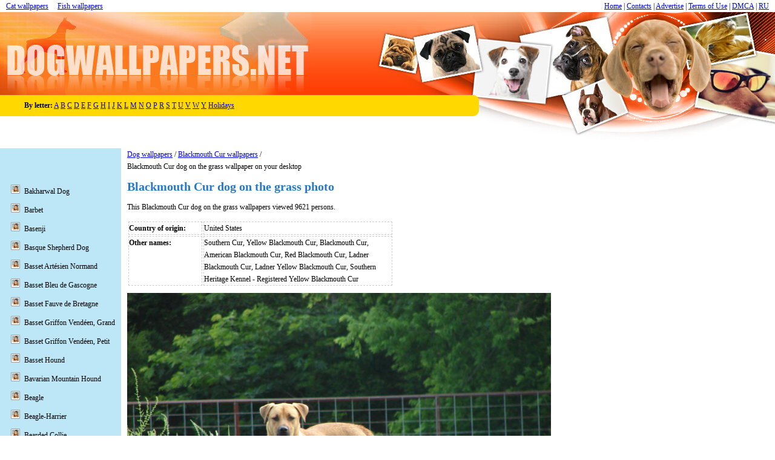

--- FILE ---
content_type: text/html; charset=UTF-8
request_url: http://www.dogwallpapers.net/blackmouth-cur/blackmouth-cur-dog-on-grass-photo.html
body_size: 5220
content:

<!DOCTYPE html>
<html xmlns="http://www.w3.org/1999/xhtml" xml:lang="en" lang="en"><head>
<meta http-equiv="Content-type" content="text/html; charset=UTF-8">
<title>Blackmouth Cur dog on the grass photo and wallpaper. Beautiful Blackmouth Cur dog on the grass pictures</title>
	<meta name="viewport" content="width=device-width, initial-scale=1">
<meta name="description" content="Desktop wallpapers Blackmouth Cur dog on the grass - photos in high quality and resolution">
<meta name="keywords" content="Blackmouth Cur dog on the grass, wallpaper, photo">
<link id="page_favicon" href="/content/images/favicon.ico" rel="icon" type="image/x-icon">
    <meta property="og:title" content="Blackmouth Cur dog on the grass photo">
    <meta property="og:type" content="website">
    <meta property="og:url" content="http://www.dogwallpapers.net/blackmouth-cur/2016/">
    <meta property="og:image" content="http://www.dogwallpapers.net/wallpapers/blackmouth-cur-dog-on-grass-photo.jpg">
    <meta property="og:site_name" content="Dog Wallpapers">
<link rel="stylesheet" href="http://www.dogwallpapers.net/content/css/style.css?ver=1.1.3" type="text/css" media="screen">
<script type="text/javascript">if (window!= window.top) top.location.href = location.href;</script><script type="text/javascript">var _gaq = _gaq || []; _gaq.push(['_setAccount', 'UA-33590113-5']); _gaq.push(['_setDomainName', 'dogwallpapers.net']); _gaq.push(['_setAllowLinker', true]); _gaq.push(['_trackPageview']); (function() { var ga = document.createElement('script'); ga.type = 'text/javascript'; ga.async = true; ga.src = ('https:' == document.location.protocol ? 'https://ssl' : 'http://www') + '.google-analytics.com/ga.js'; var s = document.getElementsByTagName('script')[0]; s.parentNode.insertBefore(ga, s); })(); </script>
<meta name="google-site-verification" content="EuxKoqEk38RRBawJ4VvU6e9P8ohzQZFzA93TlqMsq0M">
<meta name="author" content="Alex Johnson">
</head>
<body>


<div id="fb-root"></div><script>(function(d, s, id) { var js, fjs = d.getElementsByTagName(s)[0]; if (d.getElementById(id)) return; js = d.createElement(s); js.id = id; js.src = "//connect.facebook.net/ru_RU/all.js#xfbml=1"; fjs.parentNode.insertBefore(js, fjs); }(document, 'script', 'facebook-jssdk'));</script>

<div class="navigation">
	<div class="menu">
		<div class="top-menu-wrap">
			<div class="top-menu">
				<a href="/">Home</a>
				<span class="line"> | </span>
				<a href="/contact.html">Contacts</a>
				<span class="line"> | </span>
				<a href="/advertise.html">Advertise</a>
				<span class="line"> | </span>
				<a href="/terms.html">Terms of Use</a>
				<span class="line"> | </span>
				<a href="/dmca.html">DMCA</a>
				<span class="line"> | </span>
									<a href="http://ru.dogwallpapers.net/">RU</a>
							</div>
		</div>

		<div class="menu-left" style="float: left">
						<a href="http://www.catswallpapers.net/"  target="_blank">Cat wallpapers</a>			<span class="line">&nbsp;&nbsp;&nbsp;</span>
						<a href="http://www.fishwallpapers.com/"  target="_blank">Fish wallpapers</a>		</div>

		<span class="mobile-menu-close"></span>
	</div>
	<div class="menu-overlay"></div>
	<div class="menu-toggle">
		<span></span>
		<span></span>
		<span></span>
	</div>
</div>

<script>
	document.querySelector('.navigation .menu-toggle').addEventListener('click',function (){
		document.querySelector('.navigation').classList.add('open');
	});

	document.querySelector('.mobile-menu-close, .menu-overlay').addEventListener('click',function (){
		document.querySelector('.navigation').classList.remove('open');
	});
</script>

<div style="clear: both"></div>
	<table class="global-table top-table table-def w-100">
		<tr>
			<td><a href="http://www.dogwallpapers.net/"><img src="http://www.dogwallpapers.net/content/images/1logo.jpg" width="515" height="137" class="header-logo va-t" alt="Logo"></a></td>
			<td class="hide-mobile"></td>
			<td class="right-image">&nbsp;</td>
		</tr><tr>
<td colspan="3" class="main-top va-t">
	<table class="table-def" style="margin-top: 0px; width: 800px; max-width: 100%; height: 35px;" >
		<tr>
			<td class="top-p">
			
		<div class="letters">
			<b>By letter:</b>


							<a href="http://www.dogwallpapers.net/letter/0/">A</a>
							<a href="http://www.dogwallpapers.net/letter/1/">B</a>
							<a href="http://www.dogwallpapers.net/letter/2/">C</a>
							<a href="http://www.dogwallpapers.net/letter/3/">D</a>
							<a href="http://www.dogwallpapers.net/letter/4/">E</a>
							<a href="http://www.dogwallpapers.net/letter/5/">F</a>
							<a href="http://www.dogwallpapers.net/letter/6/">G</a>
							<a href="http://www.dogwallpapers.net/letter/7/">H</a>
							<a href="http://www.dogwallpapers.net/letter/8/">I</a>
							<a href="http://www.dogwallpapers.net/letter/9/">J</a>
							<a href="http://www.dogwallpapers.net/letter/10/">K</a>
							<a href="http://www.dogwallpapers.net/letter/11/">L</a>
							<a href="http://www.dogwallpapers.net/letter/12/">M</a>
							<a href="http://www.dogwallpapers.net/letter/13/">N</a>
							<a href="http://www.dogwallpapers.net/letter/14/">O</a>
							<a href="http://www.dogwallpapers.net/letter/15/">P</a>
							<a href="http://www.dogwallpapers.net/letter/16/">R</a>
							<a href="http://www.dogwallpapers.net/letter/17/">S</a>
							<a href="http://www.dogwallpapers.net/letter/18/">T</a>
							<a href="http://www.dogwallpapers.net/letter/19/">U</a>
							<a href="http://www.dogwallpapers.net/letter/20/">V</a>
							<a href="http://www.dogwallpapers.net/letter/21/">W</a>
							<a href="http://www.dogwallpapers.net/letter/22/">Y</a>
			                
                <a href="http://www.dogwallpapers.net/holiday/">Holidays</a>
                
		</div>
			
			
			</td>
			<td class="top-p-end">&nbsp;</td>
		</tr>
	</table>
</td>
</tr><tr>
	<td colspan="3" class="main-list">
		<table class="table-def">
			<tr>
				<td></td>
				<td rowspan="2" class="td-right va-t wallpaper-content">


<div style="float: left; margin-bottom:10px; width: 440px">
                    <a href="http://www.dogwallpapers.net/">Dog wallpapers</a> / <a href="http://www.dogwallpapers.net/blackmouth-cur/">Blackmouth Cur wallpapers</a> / <br>Blackmouth Cur dog on the grass wallpaper on your desktop
                    <h1>Blackmouth Cur dog on the grass photo</h1>
                                        <p>This Blackmouth Cur dog on the grass wallpapers viewed 9621 persons.</p>

                    <div class="dog_wallpep">
                    <table>
                                        <tr>
                        <td class="first"><b>Country of origin:</b></td>
                        <td>United States</td>
                    </tr>
                                                            <tr>
                        <td class="va-t"><b>Other names:</b></td>
                        <td>Southern Cur,
Yellow Blackmouth Cur,
Blackmouth Cur,
American Blackmouth Cur,
Red Blackmouth Cur,
Ladner Blackmouth Cur,
Ladner Yellow Blackmouth Cur,
Southern Heritage Kennel - Registered Yellow Blackmouth Cur</td>
                    </tr>
                                                                                                        </table>
                                        </div>
</div>

					<div style="clear:both"></div>

                    <div class="wallpaper" style="margin-left: 0px">
													<a href="http://www.dogwallpapers.net/wallpapers/blackmouth-cur-dog-on-grass-photo.jpg" onclick="wallpaperFullsizeShow();return false;" ><img src="http://www.dogwallpapers.net/wallpapers/blackmouth-cur-dog-on-grass-photo.jpg" width="700" height="525" alt="Blackmouth Cur dog on the grass wallpaper" title="Blackmouth Cur dog on the grass photo" id="mainImage">
							</a>
																		<div class="fullsize-wrapper">
							<a class="fullsize-btn" href="http://www.dogwallpapers.net/fullsize/blackmouth-cur/blackmouth-cur-dog-on-grass-photo.html">
							</a>
						</div>
											</div>
					
					<script type="text/javascript">
						function wallpaperFullsizeShow(){
							window.location.href = 'http://www.dogwallpapers.net/fullsize/blackmouth-cur/blackmouth-cur-dog-on-grass-photo.html';
						}
					</script>
					

					<div style="clear:both"></div>

										
					<div>
						<br>

						<div>
							<table class="table-def" style="width: 400px;">
							<tr>
							<td>Add photos Blackmouth Cur dog on the grass in your blog:
								<form>
									<input value="&lt;a href=&quot;http://www.dogwallpapers.net/blackmouth-cur/blackmouth-cur-dog-on-grass-photo.html&quot;&gt;&lt;img src=&quot;http://www.dogwallpapers.net/wallpapers/blackmouth-cur-dog-on-grass-photo.jpg&quot; alt=&quot;Blackmouth Cur dog on the grass&quot; /&gt;&lt;/a&gt;&lt;a href=&quot;http://www.dogwallpapers.net/&quot;&gt;Photo of dogs&lt;/a&gt;" onclick="javascript:this.form.code.focus();this.form.code.select();" name="code" style="width: 300px;">
								</form><br>
							or use forum:<br>
							<form>
								<input value="[URL=&quot;http://www.dogwallpapers.net/blackmouth-cur/blackmouth-cur-dog-on-grass-photo.html&quot;][IMG]http://www.dogwallpapers.net/wallpapers/blackmouth-cur-dog-on-grass-photo.jpg[/IMG][/URL][URL=&quot;http://www.dogwallpapers.net/&quot;]Photo of dogs[/URL]" onclick="javascript:this.form.code.focus();this.form.code.select();" name="code" style="width: 300px;">
							</form>
							</td>
							<td><div class="fb-like" data-href="http://www.dogwallpapers.net/" data-send="true" data-width="300" data-show-faces="true" data-font="verdana"></div></td>
							</tr>
							</table>
						</div>

						<br><br>
						<div class="addthis_toolbox addthis_default_style addthis_32x32_style">
						<a class="addthis_button_preferred_1"></a>
						<a class="addthis_button_preferred_2"></a>
						<a class="addthis_button_preferred_3"></a>
						<a class="addthis_button_preferred_4"></a>
						<a class="addthis_button_compact"></a>
						<a class="addthis_counter addthis_bubble_style"></a>
						</div>
						<script type="text/javascript">var addthis_config = {"data_track_clickback":true};</script>
						<script type="text/javascript" src="http://s7.addthis.com/js/250/addthis_widget.js#pubid=ra-4d9d8f9f4735dbea"></script>
						
					</div>

										<br><br>
					    <strong>Best Blackmouth Cur dog on the grass pictures for your desktop</strong>
					<div class="wallpaper-list-div" style="height: 240px">
							<ul class="wallpaper-list-ul">
								<li><a href="http://www.dogwallpapers.net/blackmouth-cur/amusing-blackmouth-cur-dug-photo.html"><img src="http://www.dogwallpapers.net/wallpapers/amusing-blackmouth-cur-dug-photo-150.jpg" width="150" height="112" loading="lazy" alt="Amusing Blackmouth Cur dog"></a><br><a href="http://www.dogwallpapers.net/blackmouth-cur/amusing-blackmouth-cur-dug-photo.html">Amusing Blackmouth Cur dog</a></li><li><a href="http://www.dogwallpapers.net/blackmouth-cur/sad-blackmouth-cur-dog-photo.html"><img src="http://www.dogwallpapers.net/wallpapers/sad-blackmouth-cur-dog-photo-150.jpg" width="150" height="112" loading="lazy" alt="Sad Blackmouth Cur dog"></a><br><a href="http://www.dogwallpapers.net/blackmouth-cur/sad-blackmouth-cur-dog-photo.html">Sad Blackmouth Cur dog</a></li><li><a href="http://www.dogwallpapers.net/blackmouth-cur/blackmouth-cur-dog-on-coutch-photo.html"><img src="http://www.dogwallpapers.net/wallpapers/blackmouth-cur-dog-on-coutch-photo-150.jpg" width="150" height="112" loading="lazy" alt="Blackmouth Cur dog on the couch"></a><br><a href="http://www.dogwallpapers.net/blackmouth-cur/blackmouth-cur-dog-on-coutch-photo.html">Blackmouth Cur dog on the couch</a></li><li><a href="http://www.dogwallpapers.net/blackmouth-cur/blackmouth-cur-dog-autumn-forest-wallpaper.html"><img src="http://www.dogwallpapers.net/wallpapers/blackmouth-cur-dog-autumn-forest-wallpaper-150.jpg" width="150" height="112" loading="lazy" alt="Blackmouth Cur dog in the autumn forest"></a><br><a href="http://www.dogwallpapers.net/blackmouth-cur/blackmouth-cur-dog-autumn-forest-wallpaper.html">Blackmouth Cur dog in the autumn forest</a></li>
							</ul>
						</div>
					
					<div class="fb-comments" data-href="http://www.dogwallpapers.net/blackmouth-cur/blackmouth-cur-dog-on-grass-photo.html" data-num-posts="5" data-width="470"></div>

                                            RU: <a href="http://ru.dogwallpapers.net/blackmouth-cur/blackmouth-cur-dog-on-grass-photo.html">Blackmouth Cur dog on the grass</a>
                    
				</td>
			</tr>
			<tr>
	<td class="left-menu va-t">
<div class="left_fb_widjet">

	<script>(function(d, s, id) { var js, fjs = d.getElementsByTagName(s)[0]; if (d.getElementById(id)) return; js = d.createElement(s); js.id = id; js.src = "//connect.facebook.net/en_US/all.js#xfbml=1&appId=592164997476030"; fjs.parentNode.insertBefore(js, fjs); }(document, 'script', 'facebook-jssdk'));</script>
	<div class="fb-like-box" data-href="http://www.facebook.com/DogWallpapers" data-width="200" data-height="260" data-show-faces="true" data-stream="false" data-border-color="524F44" data-header="false"></div>

</div>
		<ul class="menu">
							<li><a href="http://www.dogwallpapers.net/bakharwal-dog/">Bakharwal Dog</a></li>
							<li><a href="http://www.dogwallpapers.net/barbet-dog/">Barbet</a></li>
							<li><a href="http://www.dogwallpapers.net/basenji/">Basenji</a></li>
							<li><a href="http://www.dogwallpapers.net/basque-shepherd-dog/">Basque Shepherd Dog</a></li>
							<li><a href="http://www.dogwallpapers.net/basset-artesien-normand/">Basset Artésien Normand</a></li>
							<li><a href="http://www.dogwallpapers.net/basset-bleu-de-gascogne/">Basset Bleu de Gascogne</a></li>
							<li><a href="http://www.dogwallpapers.net/basset-fauve-de-bretagne/">Basset Fauve de Bretagne</a></li>
							<li><a href="http://www.dogwallpapers.net/grand-basset-griffon-vendeen/">Basset Griffon Vendéen, Grand</a></li>
							<li><a href="http://www.dogwallpapers.net/petit-basset-griffon-vendeen/">Basset Griffon Vendéen, Petit</a></li>
							<li><a href="http://www.dogwallpapers.net/basset-hound/">Basset Hound</a></li>
							<li><a href="http://www.dogwallpapers.net/bavarian-mountain-hound/">Bavarian Mountain Hound</a></li>
							<li><a href="http://www.dogwallpapers.net/beagle/">Beagle</a></li>
							<li><a href="http://www.dogwallpapers.net/beagle-harrier/">Beagle-Harrier</a></li>
							<li><a href="http://www.dogwallpapers.net/bearded-collie/">Bearded Collie</a></li>
							<li><a href="http://www.dogwallpapers.net/beauceron/">Beauceron</a></li>
							<li><a href="http://www.dogwallpapers.net/bedlington-terrier/">Bedlington Terrier</a></li>
							<li><a href="http://www.dogwallpapers.net/belgian-shepherd-tervuren/">Belgian Shepherd (Tervuren)</a></li>
							<li><a href="http://www.dogwallpapers.net/belgian-shepherd-dog-groenendael/">Belgian Shepherd Dog (Groenendael)</a></li>
							<li><a href="http://www.dogwallpapers.net/belgian-shepherd-dog-laekenois/">Belgian Shepherd Dog (Laekenois)</a></li>
							<li><a href="http://www.dogwallpapers.net/belgian-shepherd-dog-malinois/">Belgian Shepherd Dog (Malinois)</a></li>
							<li><a href="http://www.dogwallpapers.net/bergamasco-shepherd/">Bergamasco Shepherd</a></li>
							<li><a href="http://www.dogwallpapers.net/berger-blanc-suisse/">Berger Blanc Suisse</a></li>
							<li><a href="http://www.dogwallpapers.net/berger-picard/">Berger Picard</a></li>
							<li><a href="http://www.dogwallpapers.net/berner-laufhund/">Berner Laufhund</a></li>
							<li><a href="http://www.dogwallpapers.net/bernese-mountain-dog/">Bernese Mountain Dog</a></li>
							<li><a href="http://www.dogwallpapers.net/bichon-frise/">Bichon Frisé</a></li>
							<li><a href="http://www.dogwallpapers.net/billy-dog/">Billy</a></li>
							<li><a href="http://www.dogwallpapers.net/bisben/">Bisben</a></li>
							<li><a href="http://www.dogwallpapers.net/black-and-tan-coonhound/">Black and Tan Coonhound</a></li>
							<li><a href="http://www.dogwallpapers.net/black-and-tan-virginia-foxhound/">Black and Tan Virginia Foxhound</a></li>
							<li><a href="http://www.dogwallpapers.net/black-norwegian-elkhound/">Black Norwegian Elkhound</a></li>
							<li><a href="http://www.dogwallpapers.net/black-russian-terrier/">Black Russian Terrier</a></li>
							<li><a href="http://www.dogwallpapers.net/blackmouth-cur/" class="active">Blackmouth Cur</a></li>
							<li><a href="http://www.dogwallpapers.net/grand-bleu-de-gascogne/">Bleu de Gascogne, Grand</a></li>
							<li><a href="http://www.dogwallpapers.net/petit-bleu-de-gascogne/">Bleu de Gascogne, Petit</a></li>
							<li><a href="http://www.dogwallpapers.net/bloodhound/">Bloodhound</a></li>
							<li><a href="http://www.dogwallpapers.net/blue-lacy/">Blue Lacy</a></li>
							<li><a href="http://www.dogwallpapers.net/blue-paul-terrier/">Blue Paul Terrier</a></li>
							<li><a href="http://www.dogwallpapers.net/bluetick-coonhound/">Bluetick Coonhound</a></li>
							<li><a href="http://www.dogwallpapers.net/boerboel/">Boerboel</a></li>
							<li><a href="http://www.dogwallpapers.net/bohemian-shepherd/">Bohemian Shepherd</a></li>
							<li><a href="http://www.dogwallpapers.net/bolognese-dog/">Bolognese</a></li>
							<li><a href="http://www.dogwallpapers.net/border-collie/">Border Collie</a></li>
							<li><a href="http://www.dogwallpapers.net/border-terrier/">Border Terrier</a></li>
							<li><a href="http://www.dogwallpapers.net/borzoi/">Borzoi</a></li>
							<li><a href="http://www.dogwallpapers.net/bosnian-coarse-haired-hound/">Bosnian Coarse-haired Hound</a></li>
							<li><a href="http://www.dogwallpapers.net/boston-terrier/">Boston Terrier</a></li>
							<li><a href="http://www.dogwallpapers.net/bouvier-des-ardennes/">Bouvier des Ardennes</a></li>
							<li><a href="http://www.dogwallpapers.net/bouvier-des-flandres/">Bouvier des Flandres</a></li>
							<li><a href="http://www.dogwallpapers.net/boxer-dog/">Boxer</a></li>
							<li><a href="http://www.dogwallpapers.net/boykin-spaniel/">Boykin Spaniel</a></li>
							<li><a href="http://www.dogwallpapers.net/bracco-italiano/">Bracco Italiano</a></li>
							<li><a href="http://www.dogwallpapers.net/braque-dauvergne/">Braque d'Auvergne</a></li>
							<li><a href="http://www.dogwallpapers.net/braque-du-bourbonnais/">Braque du Bourbonnais</a></li>
							<li><a href="http://www.dogwallpapers.net/braque-du-puy/">Braque du Puy</a></li>
							<li><a href="http://www.dogwallpapers.net/braque-francais/">Braque Francais</a></li>
							<li><a href="http://www.dogwallpapers.net/braque-saint-germain/">Braque Saint-Germain</a></li>
							<li><a href="http://www.dogwallpapers.net/brazilian-terrier/">Brazilian Terrier</a></li>
							<li><a href="http://www.dogwallpapers.net/briard/">Briard</a></li>
							<li><a href="http://www.dogwallpapers.net/briquet-griffon-vendeen/">Briquet Griffon Vendéen</a></li>
							<li><a href="http://www.dogwallpapers.net/brittany-dog/">Brittany</a></li>
							<li><a href="http://www.dogwallpapers.net/broholmer/">Broholmer</a></li>
							<li><a href="http://www.dogwallpapers.net/bruno-jura-hound/">Bruno Jura Hound</a></li>
							<li><a href="http://www.dogwallpapers.net/bucovina-shepherd-dog/">Bucovina Shepherd Dog</a></li>
							<li><a href="http://www.dogwallpapers.net/bull-and-terrier/">Bull and Terrier</a></li>
							<li><a href="http://www.dogwallpapers.net/bull-terrier/">Bull Terrier</a></li>
							<li><a href="http://www.dogwallpapers.net/bull-terrier-miniature/">Bull Terrier (Miniature)</a></li>
							<li><a href="http://www.dogwallpapers.net/bulldog/">Bulldog</a></li>
							<li><a href="http://www.dogwallpapers.net/bulldog-campeiro/">Bulldog Campeiro</a></li>
							<li><a href="http://www.dogwallpapers.net/bullenbeisser/">Bullenbeisser</a></li>
							<li><a href="http://www.dogwallpapers.net/bullmastiff/">Bullmastiff</a></li>
							<li><a href="http://www.dogwallpapers.net/bully-kutta/">Bully Kutta</a></li>
					</ul>
	</td>				
</tr>		</table>			</td>
		</tr>
		<tr>
			<td colspan="3" class="other-star">
				
				<ul class="wallpaper-list-ul-footer">
	<li><a href="http://www.dogwallpapers.net/cao-fila-de-sao-miguel/photo-cao-fila-de-sao-miguel-dog-sleeping-roof.html"><img src="http://www.dogwallpapers.net/wallpapers/photo-cao-fila-de-sao-miguel-dog-sleeping-roof-150.jpg" width="150" height="114" loading="lazy" alt="Cao Fila de Sao Miguel dog sleeping on the roof"></a><br><a href="http://www.dogwallpapers.net/cao-fila-de-sao-miguel/photo-cao-fila-de-sao-miguel-dog-sleeping-roof.html">Cao Fila de Sao Miguel dog sleeping on the roof</a></li><li><a href="http://www.dogwallpapers.net/alano-espanol/alano-espanol-zorro-photo.html"><img src="http://www.dogwallpapers.net/wallpapers/alano-espanol-zorro-photo-150.jpg" width="150" height="114" loading="lazy" alt="Alano Español Zorro dog"></a><br><a href="http://www.dogwallpapers.net/alano-espanol/alano-espanol-zorro-photo.html">Alano Español Zorro dog</a></li><li><a href="http://www.dogwallpapers.net/blackmouth-cur/blackmouth-cur-dog-on-coutch-photo.html"><img src="http://www.dogwallpapers.net/wallpapers/blackmouth-cur-dog-on-coutch-photo-150.jpg" width="150" height="114" loading="lazy" alt="Blackmouth Cur dog on the couch"></a><br><a href="http://www.dogwallpapers.net/blackmouth-cur/blackmouth-cur-dog-on-coutch-photo.html">Blackmouth Cur dog on the couch</a></li><li><a href="http://www.dogwallpapers.net/greenland-dog/greenland-dog-wallpaper.html"><img src="http://www.dogwallpapers.net/wallpapers/greenland-dog-wallpaper-150.jpg" width="150" height="114" loading="lazy" alt="Greenland dog"></a><br><a href="http://www.dogwallpapers.net/greenland-dog/greenland-dog-wallpaper.html">Greenland dog</a></li><li><a href="http://www.dogwallpapers.net/galgo-espanol/cute-galgo-español-dog-photo.html"><img src="http://www.dogwallpapers.net/wallpapers/cute-galgo-español-dog-photo-150.jpg" width="150" height="114" loading="lazy" alt="Cute Galgo Español dog"></a><br><a href="http://www.dogwallpapers.net/galgo-espanol/cute-galgo-español-dog-photo.html">Cute Galgo Español dog</a></li><li><a href="http://www.dogwallpapers.net/karelian-bear-dog/sleeping-karelian-bear-dog-wallpaper.html"><img src="http://www.dogwallpapers.net/wallpapers/sleeping-karelian-bear-dog-wallpaper-150.jpg" width="150" height="114" loading="lazy" alt="Sleeping Karelian Bear Dog"></a><br><a href="http://www.dogwallpapers.net/karelian-bear-dog/sleeping-karelian-bear-dog-wallpaper.html">Sleeping Karelian Bear Dog</a></li><li><a href="http://www.dogwallpapers.net/kuvasz/funny-kuvasz-puppy-photo.html"><img src="http://www.dogwallpapers.net/wallpapers/funny-kuvasz-puppy-photo-150.jpg" width="150" height="114" loading="lazy" alt="Funny Kuvasz puppy"></a><br><a href="http://www.dogwallpapers.net/kuvasz/funny-kuvasz-puppy-photo.html">Funny Kuvasz puppy</a></li>
</ul>			</td>
		</tr>
		<tr>
			<td colspan="3" class="footer">
				<div class="copyright">
					&copy; "Dog Wallpapers" 2012 - 2026. All rights reserved. Copy material images - only with permission of the site <a href="http://www.dogwallpapers.net/">Dog wallpapers</a>.

	                <a href="https://plus.google.com/u/0/113645540654226161208?rel=author">Alex Johnson Website</a><br>
					<a href="/">Home</a> | <a href="/contact.html">Contacts</a> | <a href="/advertise.html">Advertise</a> | <a href="/terms.html">Terms of Use</a> | <a href="/dmca.html">DMCA</a>
				</div>
			</td>
		</tr>
	</table>
<script defer src="https://static.cloudflareinsights.com/beacon.min.js/vcd15cbe7772f49c399c6a5babf22c1241717689176015" integrity="sha512-ZpsOmlRQV6y907TI0dKBHq9Md29nnaEIPlkf84rnaERnq6zvWvPUqr2ft8M1aS28oN72PdrCzSjY4U6VaAw1EQ==" data-cf-beacon='{"version":"2024.11.0","token":"17695d03eabb4ff488c7fb6ea2297084","r":1,"server_timing":{"name":{"cfCacheStatus":true,"cfEdge":true,"cfExtPri":true,"cfL4":true,"cfOrigin":true,"cfSpeedBrain":true},"location_startswith":null}}' crossorigin="anonymous"></script>
</body></html>